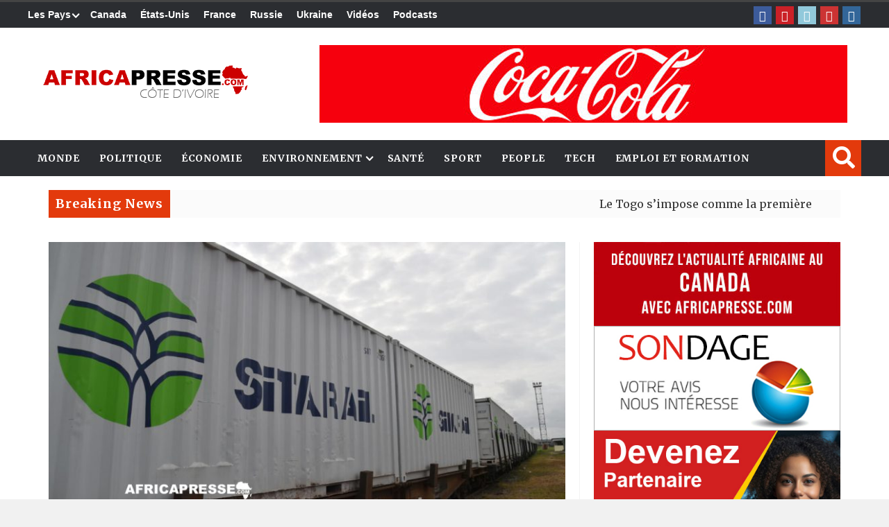

--- FILE ---
content_type: text/html; charset=utf-8
request_url: https://www.google.com/recaptcha/api2/aframe
body_size: 267
content:
<!DOCTYPE HTML><html><head><meta http-equiv="content-type" content="text/html; charset=UTF-8"></head><body><script nonce="H3nvUQr4M1s26jsNRgKBSw">/** Anti-fraud and anti-abuse applications only. See google.com/recaptcha */ try{var clients={'sodar':'https://pagead2.googlesyndication.com/pagead/sodar?'};window.addEventListener("message",function(a){try{if(a.source===window.parent){var b=JSON.parse(a.data);var c=clients[b['id']];if(c){var d=document.createElement('img');d.src=c+b['params']+'&rc='+(localStorage.getItem("rc::a")?sessionStorage.getItem("rc::b"):"");window.document.body.appendChild(d);sessionStorage.setItem("rc::e",parseInt(sessionStorage.getItem("rc::e")||0)+1);localStorage.setItem("rc::h",'1768736373263');}}}catch(b){}});window.parent.postMessage("_grecaptcha_ready", "*");}catch(b){}</script></body></html>